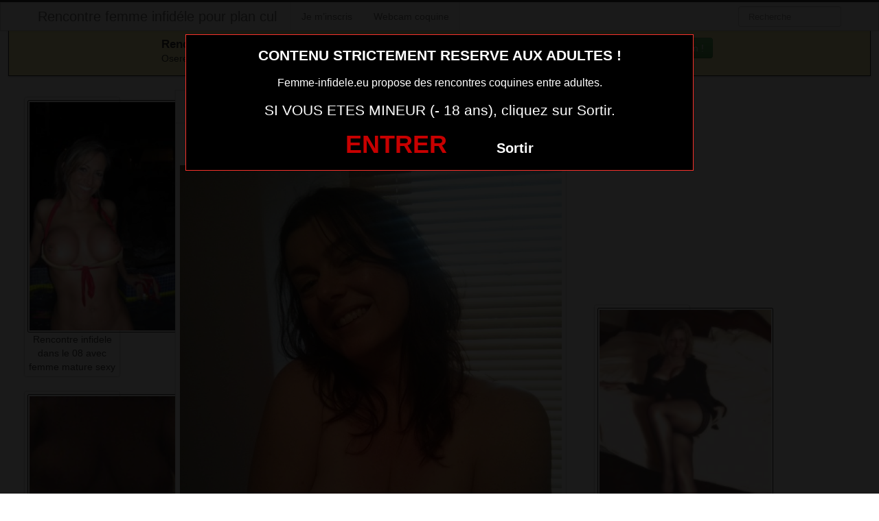

--- FILE ---
content_type: text/html; charset=UTF-8
request_url: https://www.femme-infidele.eu/femme-mariee-du-68-offre-plan-cul-anniversaire.html/
body_size: 9214
content:
<!DOCTYPE html>
<html lang="fr-FR">
<head>
	
	<meta charset="UTF-8">
	<meta name="viewport" content="width=device-width, initial-scale=1.0, minimal-ui">
	
	<title>
		Femme mariée du 68 offre plan cul anniversaire | Rencontre femme infidéle pour plan cul	</title>

	<link rel="profile" href="http://gmpg.org/xfn/11" >
	<link rel="shortcut icon" href="https://www.femme-infidele.eu/wp-content/themes/3002501/favicon.ico">
	<link rel="pingback" href="https://www.femme-infidele.eu/xmlrpc.php">
	
	<link href="https://cdnjs.cloudflare.com/ajax/libs/font-awesome/4.7.0/css/font-awesome.min.css" rel="stylesheet">
	<link href="https://cdnjs.cloudflare.com/ajax/libs/formvalidation/0.6.2-dev/css/formValidation.min.css" rel="stylesheet">
	<link href="https://www.femme-infidele.eu/wp-content/themes/3002501/css/bootstrap.css" rel="stylesheet">
	<link href="https://www.femme-infidele.eu/wp-content/themes/3002501/style.css" rel="stylesheet">
	    
	<!--[if lt IE 9]>
		<script src="http://css3-mediaqueries-js.googlecode.com/svn/trunk/css3-mediaqueries.js"></script>
		<script src="http://html5shim.googlecode.com/svn/trunk/html5.js"></script>
	<![endif]-->

	<meta name='robots' content='max-image-preview:large' />
	<style>img:is([sizes="auto" i], [sizes^="auto," i]) { contain-intrinsic-size: 3000px 1500px }</style>
	<link rel="alternate" type="application/rss+xml" title="Rencontre femme infidéle pour plan cul &raquo; Flux" href="https://www.femme-infidele.eu/feed/" />
<link rel="alternate" type="application/rss+xml" title="Rencontre femme infidéle pour plan cul &raquo; Flux des commentaires" href="https://www.femme-infidele.eu/comments/feed/" />
<link rel="alternate" type="application/rss+xml" title="Rencontre femme infidéle pour plan cul &raquo; Femme mariée du 68 offre plan cul anniversaire Flux des commentaires" href="https://www.femme-infidele.eu/femme-mariee-du-68-offre-plan-cul-anniversaire.html/feed/" />
<script type="text/javascript">
/* <![CDATA[ */
window._wpemojiSettings = {"baseUrl":"https:\/\/s.w.org\/images\/core\/emoji\/15.0.3\/72x72\/","ext":".png","svgUrl":"https:\/\/s.w.org\/images\/core\/emoji\/15.0.3\/svg\/","svgExt":".svg","source":{"concatemoji":"https:\/\/www.femme-infidele.eu\/wp-includes\/js\/wp-emoji-release.min.js?ver=6.7.4"}};
/*! This file is auto-generated */
!function(i,n){var o,s,e;function c(e){try{var t={supportTests:e,timestamp:(new Date).valueOf()};sessionStorage.setItem(o,JSON.stringify(t))}catch(e){}}function p(e,t,n){e.clearRect(0,0,e.canvas.width,e.canvas.height),e.fillText(t,0,0);var t=new Uint32Array(e.getImageData(0,0,e.canvas.width,e.canvas.height).data),r=(e.clearRect(0,0,e.canvas.width,e.canvas.height),e.fillText(n,0,0),new Uint32Array(e.getImageData(0,0,e.canvas.width,e.canvas.height).data));return t.every(function(e,t){return e===r[t]})}function u(e,t,n){switch(t){case"flag":return n(e,"\ud83c\udff3\ufe0f\u200d\u26a7\ufe0f","\ud83c\udff3\ufe0f\u200b\u26a7\ufe0f")?!1:!n(e,"\ud83c\uddfa\ud83c\uddf3","\ud83c\uddfa\u200b\ud83c\uddf3")&&!n(e,"\ud83c\udff4\udb40\udc67\udb40\udc62\udb40\udc65\udb40\udc6e\udb40\udc67\udb40\udc7f","\ud83c\udff4\u200b\udb40\udc67\u200b\udb40\udc62\u200b\udb40\udc65\u200b\udb40\udc6e\u200b\udb40\udc67\u200b\udb40\udc7f");case"emoji":return!n(e,"\ud83d\udc26\u200d\u2b1b","\ud83d\udc26\u200b\u2b1b")}return!1}function f(e,t,n){var r="undefined"!=typeof WorkerGlobalScope&&self instanceof WorkerGlobalScope?new OffscreenCanvas(300,150):i.createElement("canvas"),a=r.getContext("2d",{willReadFrequently:!0}),o=(a.textBaseline="top",a.font="600 32px Arial",{});return e.forEach(function(e){o[e]=t(a,e,n)}),o}function t(e){var t=i.createElement("script");t.src=e,t.defer=!0,i.head.appendChild(t)}"undefined"!=typeof Promise&&(o="wpEmojiSettingsSupports",s=["flag","emoji"],n.supports={everything:!0,everythingExceptFlag:!0},e=new Promise(function(e){i.addEventListener("DOMContentLoaded",e,{once:!0})}),new Promise(function(t){var n=function(){try{var e=JSON.parse(sessionStorage.getItem(o));if("object"==typeof e&&"number"==typeof e.timestamp&&(new Date).valueOf()<e.timestamp+604800&&"object"==typeof e.supportTests)return e.supportTests}catch(e){}return null}();if(!n){if("undefined"!=typeof Worker&&"undefined"!=typeof OffscreenCanvas&&"undefined"!=typeof URL&&URL.createObjectURL&&"undefined"!=typeof Blob)try{var e="postMessage("+f.toString()+"("+[JSON.stringify(s),u.toString(),p.toString()].join(",")+"));",r=new Blob([e],{type:"text/javascript"}),a=new Worker(URL.createObjectURL(r),{name:"wpTestEmojiSupports"});return void(a.onmessage=function(e){c(n=e.data),a.terminate(),t(n)})}catch(e){}c(n=f(s,u,p))}t(n)}).then(function(e){for(var t in e)n.supports[t]=e[t],n.supports.everything=n.supports.everything&&n.supports[t],"flag"!==t&&(n.supports.everythingExceptFlag=n.supports.everythingExceptFlag&&n.supports[t]);n.supports.everythingExceptFlag=n.supports.everythingExceptFlag&&!n.supports.flag,n.DOMReady=!1,n.readyCallback=function(){n.DOMReady=!0}}).then(function(){return e}).then(function(){var e;n.supports.everything||(n.readyCallback(),(e=n.source||{}).concatemoji?t(e.concatemoji):e.wpemoji&&e.twemoji&&(t(e.twemoji),t(e.wpemoji)))}))}((window,document),window._wpemojiSettings);
/* ]]> */
</script>
<style id='wp-emoji-styles-inline-css' type='text/css'>

	img.wp-smiley, img.emoji {
		display: inline !important;
		border: none !important;
		box-shadow: none !important;
		height: 1em !important;
		width: 1em !important;
		margin: 0 0.07em !important;
		vertical-align: -0.1em !important;
		background: none !important;
		padding: 0 !important;
	}
</style>
<link rel='stylesheet' id='wp-block-library-css' href='https://www.femme-infidele.eu/wp-includes/css/dist/block-library/style.min.css?ver=6.7.4' type='text/css' media='all' />
<style id='classic-theme-styles-inline-css' type='text/css'>
/*! This file is auto-generated */
.wp-block-button__link{color:#fff;background-color:#32373c;border-radius:9999px;box-shadow:none;text-decoration:none;padding:calc(.667em + 2px) calc(1.333em + 2px);font-size:1.125em}.wp-block-file__button{background:#32373c;color:#fff;text-decoration:none}
</style>
<style id='global-styles-inline-css' type='text/css'>
:root{--wp--preset--aspect-ratio--square: 1;--wp--preset--aspect-ratio--4-3: 4/3;--wp--preset--aspect-ratio--3-4: 3/4;--wp--preset--aspect-ratio--3-2: 3/2;--wp--preset--aspect-ratio--2-3: 2/3;--wp--preset--aspect-ratio--16-9: 16/9;--wp--preset--aspect-ratio--9-16: 9/16;--wp--preset--color--black: #000000;--wp--preset--color--cyan-bluish-gray: #abb8c3;--wp--preset--color--white: #ffffff;--wp--preset--color--pale-pink: #f78da7;--wp--preset--color--vivid-red: #cf2e2e;--wp--preset--color--luminous-vivid-orange: #ff6900;--wp--preset--color--luminous-vivid-amber: #fcb900;--wp--preset--color--light-green-cyan: #7bdcb5;--wp--preset--color--vivid-green-cyan: #00d084;--wp--preset--color--pale-cyan-blue: #8ed1fc;--wp--preset--color--vivid-cyan-blue: #0693e3;--wp--preset--color--vivid-purple: #9b51e0;--wp--preset--gradient--vivid-cyan-blue-to-vivid-purple: linear-gradient(135deg,rgba(6,147,227,1) 0%,rgb(155,81,224) 100%);--wp--preset--gradient--light-green-cyan-to-vivid-green-cyan: linear-gradient(135deg,rgb(122,220,180) 0%,rgb(0,208,130) 100%);--wp--preset--gradient--luminous-vivid-amber-to-luminous-vivid-orange: linear-gradient(135deg,rgba(252,185,0,1) 0%,rgba(255,105,0,1) 100%);--wp--preset--gradient--luminous-vivid-orange-to-vivid-red: linear-gradient(135deg,rgba(255,105,0,1) 0%,rgb(207,46,46) 100%);--wp--preset--gradient--very-light-gray-to-cyan-bluish-gray: linear-gradient(135deg,rgb(238,238,238) 0%,rgb(169,184,195) 100%);--wp--preset--gradient--cool-to-warm-spectrum: linear-gradient(135deg,rgb(74,234,220) 0%,rgb(151,120,209) 20%,rgb(207,42,186) 40%,rgb(238,44,130) 60%,rgb(251,105,98) 80%,rgb(254,248,76) 100%);--wp--preset--gradient--blush-light-purple: linear-gradient(135deg,rgb(255,206,236) 0%,rgb(152,150,240) 100%);--wp--preset--gradient--blush-bordeaux: linear-gradient(135deg,rgb(254,205,165) 0%,rgb(254,45,45) 50%,rgb(107,0,62) 100%);--wp--preset--gradient--luminous-dusk: linear-gradient(135deg,rgb(255,203,112) 0%,rgb(199,81,192) 50%,rgb(65,88,208) 100%);--wp--preset--gradient--pale-ocean: linear-gradient(135deg,rgb(255,245,203) 0%,rgb(182,227,212) 50%,rgb(51,167,181) 100%);--wp--preset--gradient--electric-grass: linear-gradient(135deg,rgb(202,248,128) 0%,rgb(113,206,126) 100%);--wp--preset--gradient--midnight: linear-gradient(135deg,rgb(2,3,129) 0%,rgb(40,116,252) 100%);--wp--preset--font-size--small: 13px;--wp--preset--font-size--medium: 20px;--wp--preset--font-size--large: 36px;--wp--preset--font-size--x-large: 42px;--wp--preset--spacing--20: 0.44rem;--wp--preset--spacing--30: 0.67rem;--wp--preset--spacing--40: 1rem;--wp--preset--spacing--50: 1.5rem;--wp--preset--spacing--60: 2.25rem;--wp--preset--spacing--70: 3.38rem;--wp--preset--spacing--80: 5.06rem;--wp--preset--shadow--natural: 6px 6px 9px rgba(0, 0, 0, 0.2);--wp--preset--shadow--deep: 12px 12px 50px rgba(0, 0, 0, 0.4);--wp--preset--shadow--sharp: 6px 6px 0px rgba(0, 0, 0, 0.2);--wp--preset--shadow--outlined: 6px 6px 0px -3px rgba(255, 255, 255, 1), 6px 6px rgba(0, 0, 0, 1);--wp--preset--shadow--crisp: 6px 6px 0px rgba(0, 0, 0, 1);}:where(.is-layout-flex){gap: 0.5em;}:where(.is-layout-grid){gap: 0.5em;}body .is-layout-flex{display: flex;}.is-layout-flex{flex-wrap: wrap;align-items: center;}.is-layout-flex > :is(*, div){margin: 0;}body .is-layout-grid{display: grid;}.is-layout-grid > :is(*, div){margin: 0;}:where(.wp-block-columns.is-layout-flex){gap: 2em;}:where(.wp-block-columns.is-layout-grid){gap: 2em;}:where(.wp-block-post-template.is-layout-flex){gap: 1.25em;}:where(.wp-block-post-template.is-layout-grid){gap: 1.25em;}.has-black-color{color: var(--wp--preset--color--black) !important;}.has-cyan-bluish-gray-color{color: var(--wp--preset--color--cyan-bluish-gray) !important;}.has-white-color{color: var(--wp--preset--color--white) !important;}.has-pale-pink-color{color: var(--wp--preset--color--pale-pink) !important;}.has-vivid-red-color{color: var(--wp--preset--color--vivid-red) !important;}.has-luminous-vivid-orange-color{color: var(--wp--preset--color--luminous-vivid-orange) !important;}.has-luminous-vivid-amber-color{color: var(--wp--preset--color--luminous-vivid-amber) !important;}.has-light-green-cyan-color{color: var(--wp--preset--color--light-green-cyan) !important;}.has-vivid-green-cyan-color{color: var(--wp--preset--color--vivid-green-cyan) !important;}.has-pale-cyan-blue-color{color: var(--wp--preset--color--pale-cyan-blue) !important;}.has-vivid-cyan-blue-color{color: var(--wp--preset--color--vivid-cyan-blue) !important;}.has-vivid-purple-color{color: var(--wp--preset--color--vivid-purple) !important;}.has-black-background-color{background-color: var(--wp--preset--color--black) !important;}.has-cyan-bluish-gray-background-color{background-color: var(--wp--preset--color--cyan-bluish-gray) !important;}.has-white-background-color{background-color: var(--wp--preset--color--white) !important;}.has-pale-pink-background-color{background-color: var(--wp--preset--color--pale-pink) !important;}.has-vivid-red-background-color{background-color: var(--wp--preset--color--vivid-red) !important;}.has-luminous-vivid-orange-background-color{background-color: var(--wp--preset--color--luminous-vivid-orange) !important;}.has-luminous-vivid-amber-background-color{background-color: var(--wp--preset--color--luminous-vivid-amber) !important;}.has-light-green-cyan-background-color{background-color: var(--wp--preset--color--light-green-cyan) !important;}.has-vivid-green-cyan-background-color{background-color: var(--wp--preset--color--vivid-green-cyan) !important;}.has-pale-cyan-blue-background-color{background-color: var(--wp--preset--color--pale-cyan-blue) !important;}.has-vivid-cyan-blue-background-color{background-color: var(--wp--preset--color--vivid-cyan-blue) !important;}.has-vivid-purple-background-color{background-color: var(--wp--preset--color--vivid-purple) !important;}.has-black-border-color{border-color: var(--wp--preset--color--black) !important;}.has-cyan-bluish-gray-border-color{border-color: var(--wp--preset--color--cyan-bluish-gray) !important;}.has-white-border-color{border-color: var(--wp--preset--color--white) !important;}.has-pale-pink-border-color{border-color: var(--wp--preset--color--pale-pink) !important;}.has-vivid-red-border-color{border-color: var(--wp--preset--color--vivid-red) !important;}.has-luminous-vivid-orange-border-color{border-color: var(--wp--preset--color--luminous-vivid-orange) !important;}.has-luminous-vivid-amber-border-color{border-color: var(--wp--preset--color--luminous-vivid-amber) !important;}.has-light-green-cyan-border-color{border-color: var(--wp--preset--color--light-green-cyan) !important;}.has-vivid-green-cyan-border-color{border-color: var(--wp--preset--color--vivid-green-cyan) !important;}.has-pale-cyan-blue-border-color{border-color: var(--wp--preset--color--pale-cyan-blue) !important;}.has-vivid-cyan-blue-border-color{border-color: var(--wp--preset--color--vivid-cyan-blue) !important;}.has-vivid-purple-border-color{border-color: var(--wp--preset--color--vivid-purple) !important;}.has-vivid-cyan-blue-to-vivid-purple-gradient-background{background: var(--wp--preset--gradient--vivid-cyan-blue-to-vivid-purple) !important;}.has-light-green-cyan-to-vivid-green-cyan-gradient-background{background: var(--wp--preset--gradient--light-green-cyan-to-vivid-green-cyan) !important;}.has-luminous-vivid-amber-to-luminous-vivid-orange-gradient-background{background: var(--wp--preset--gradient--luminous-vivid-amber-to-luminous-vivid-orange) !important;}.has-luminous-vivid-orange-to-vivid-red-gradient-background{background: var(--wp--preset--gradient--luminous-vivid-orange-to-vivid-red) !important;}.has-very-light-gray-to-cyan-bluish-gray-gradient-background{background: var(--wp--preset--gradient--very-light-gray-to-cyan-bluish-gray) !important;}.has-cool-to-warm-spectrum-gradient-background{background: var(--wp--preset--gradient--cool-to-warm-spectrum) !important;}.has-blush-light-purple-gradient-background{background: var(--wp--preset--gradient--blush-light-purple) !important;}.has-blush-bordeaux-gradient-background{background: var(--wp--preset--gradient--blush-bordeaux) !important;}.has-luminous-dusk-gradient-background{background: var(--wp--preset--gradient--luminous-dusk) !important;}.has-pale-ocean-gradient-background{background: var(--wp--preset--gradient--pale-ocean) !important;}.has-electric-grass-gradient-background{background: var(--wp--preset--gradient--electric-grass) !important;}.has-midnight-gradient-background{background: var(--wp--preset--gradient--midnight) !important;}.has-small-font-size{font-size: var(--wp--preset--font-size--small) !important;}.has-medium-font-size{font-size: var(--wp--preset--font-size--medium) !important;}.has-large-font-size{font-size: var(--wp--preset--font-size--large) !important;}.has-x-large-font-size{font-size: var(--wp--preset--font-size--x-large) !important;}
:where(.wp-block-post-template.is-layout-flex){gap: 1.25em;}:where(.wp-block-post-template.is-layout-grid){gap: 1.25em;}
:where(.wp-block-columns.is-layout-flex){gap: 2em;}:where(.wp-block-columns.is-layout-grid){gap: 2em;}
:root :where(.wp-block-pullquote){font-size: 1.5em;line-height: 1.6;}
</style>
<script type="text/javascript" src="https://www.femme-infidele.eu/wp-includes/js/jquery/jquery.min.js?ver=3.7.1" id="jquery-core-js"></script>
<script type="text/javascript" src="https://www.femme-infidele.eu/wp-includes/js/jquery/jquery-migrate.min.js?ver=3.4.1" id="jquery-migrate-js"></script>
<link rel="https://api.w.org/" href="https://www.femme-infidele.eu/wp-json/" /><link rel="alternate" title="JSON" type="application/json" href="https://www.femme-infidele.eu/wp-json/wp/v2/posts/2423" /><link rel="EditURI" type="application/rsd+xml" title="RSD" href="https://www.femme-infidele.eu/xmlrpc.php?rsd" />
<meta name="generator" content="WordPress 6.7.4" />
<link rel="canonical" href="https://www.femme-infidele.eu/femme-mariee-du-68-offre-plan-cul-anniversaire.html/" />
<link rel='shortlink' href='https://www.femme-infidele.eu/?p=2423' />
<link rel="alternate" title="oEmbed (JSON)" type="application/json+oembed" href="https://www.femme-infidele.eu/wp-json/oembed/1.0/embed?url=https%3A%2F%2Fwww.femme-infidele.eu%2Ffemme-mariee-du-68-offre-plan-cul-anniversaire.html%2F" />
<link rel="alternate" title="oEmbed (XML)" type="text/xml+oembed" href="https://www.femme-infidele.eu/wp-json/oembed/1.0/embed?url=https%3A%2F%2Fwww.femme-infidele.eu%2Ffemme-mariee-du-68-offre-plan-cul-anniversaire.html%2F&#038;format=xml" />
<!-- Analytics by WP Statistics - https://wp-statistics.com -->
<style type="text/css">.recentcomments a{display:inline !important;padding:0 !important;margin:0 !important;}</style>
</head>
<body class="post-template-default single single-post postid-2423 single-format-standard">
	
<script src="https://www.femme-infidele.eu/wp-content/themes/3002501/disclaimer.js"></script>	
<noscript>
	<style>
	#masonry {
		visibility: visible !important;	
	}
	</style>
</noscript>

<div id="topmenu" class="navbar navbar-fixed-top">
	<div class="navbar-inner">
		<div class="container">
			<a class="btn btn-navbar" data-toggle="collapse" data-target=".nav-collapse">
				<i class="icon-bar"></i>
				<i class="icon-bar"></i>
				<i class="icon-bar"></i>
			</a>
						<a class="brand" href="https://www.femme-infidele.eu/">
									Rencontre femme infidéle pour plan cul							</a>

			<nav id="nav-main" class="nav-collapse" role="navigation">
				<ul id="menu-menu-1" class="nav"><li class="menu-je-minscris"><a href="https://www.femme-infidele.eu/inscription/">Je m’inscris</a></li>
<li class="menu-webcam-coquine"><a href="https://www.femme-infidele.eu/webcam-coquine/">Webcam coquine</a></li>
</ul>					
				<form class="navbar-search pull-right" method="get" id="searchform" action="https://www.femme-infidele.eu/">
					<input type="text" class="search-query" placeholder="Recherche" name="s" id="s" value="">
				</form>

			</nav>
		</div>
	</div>
</div>

<div class="msg_box">
	<div class="row-fluid">
		<div align="left" class="span5 offset2">
			&nbsp; <big><strong>Rencontres webcam</strong></big><br>
			&nbsp; Oserez-vous vous les rejoindre <span class="hidden-phone">pour un tchat webcam chaud </span> ?
			<span class="visible-phone"><br></span>
		</div>
		<div align="center" class="span3">
			<button class="btn btn-success" onclick=" window.open('https://www.femme-infidele.eu/webcam-coquine/','_blank')"><i class="fa fa-video-camera"></i> Rejoins les coquines en webcam !</button>
		</div>
	</div>
</div>


<br>

<div class="container">
	<div class="row">
		<div class="span2 hidden-phone">
			
										<div class="thumbnails">
																	<div class="thumbnail related">
							<a href="https://www.femme-infidele.eu/rencontre-infidele-dans-le-08-avec-femme-mature-sexy.html/" rel="bookmark" title="Rencontre infidele dans le 08 avec femme mature sexy">
								
																
								<img src="https://www.femme-infidele.eu/wp-content/uploads/2016/05/Rencontre-infidele-dans-le-08-avec-femme-mature-sexy-225x300.jpg" alt="Rencontre infidele dans le 08 avec femme mature sexy">
								Rencontre infidele dans le 08 avec femme mature sexy							</a>
						</div>
																	<div class="thumbnail related">
							<a href="https://www.femme-infidele.eu/femme-nue-plan-cul-rapide-dans-le-32.html/" rel="bookmark" title="femme nue plan cul rapide dans le 32">
								
																
								<img src="https://www.femme-infidele.eu/wp-content/uploads/2018/08/femme-nue-plan-cul-rapide-dans-le-32-225x300.jpg" alt="femme nue plan cul rapide dans le 32">
								femme nue plan cul rapide dans le 32							</a>
						</div>
																	<div class="thumbnail related">
							<a href="https://www.femme-infidele.eu/rencontre-extraconjugale-dans-le-34-avec-cougar-sexy-mariee.html/" rel="bookmark" title="Rencontre extraconjugale dans le 34 avec cougar sexy mariée">
								
																
								<img src="https://www.femme-infidele.eu/wp-content/uploads/2016/05/Rencontre-extraconjugale-dans-le-34-avec-cougar-sexy-mariée-228x300.jpg" alt="Rencontre extraconjugale dans le 34 avec cougar sexy mariée">
								Rencontre extraconjugale dans le 34 avec cougar sexy mariée							</a>
						</div>
																	<div class="thumbnail related">
							<a href="https://www.femme-infidele.eu/rencontre-infidele-dans-le-07-avec-femme-mature-sexy.html/" rel="bookmark" title="Rencontre infidele dans le 07 avec femme mature sexy">
								
																
								<img src="https://www.femme-infidele.eu/wp-content/uploads/2016/05/Rencontre-infidele-dans-le-07-avec-femme-mature-sexy-300x190.jpg" alt="Rencontre infidele dans le 07 avec femme mature sexy">
								Rencontre infidele dans le 07 avec femme mature sexy							</a>
						</div>
																	<div class="thumbnail related">
							<a href="https://www.femme-infidele.eu/maman-infidele-du-72-cherche-amant-ttbm-discret.html/" rel="bookmark" title="Maman infidele du 72 cherche amant TTBM discret">
								
																
								<img src="https://www.femme-infidele.eu/wp-content/uploads/2016/05/Maman-infidele-du-72-cherche-amant-TTBM-discret-200x300.jpg" alt="Maman infidele du 72 cherche amant TTBM discret">
								Maman infidele du 72 cherche amant TTBM discret							</a>
						</div>
									</div>
									
		</div>
		<div class="span6">
			
							
				<div id="post-2423" class="post-wrapper post-2423 post type-post status-publish format-standard has-post-thumbnail hentry category-rencontre-extra-conjugale">
					<div class="h1-wrapper">
						<h1>  femme mariée du 68 offre plan cul anniversaire</h1>
					</div>
						
					<div class="post-meta-top">
						<b>Cliquez sur la photo,   femme mariée du 68 offre plan cul anniversaire, pour faire une rencontre discrète !</b>
					</div>
						
					<div class="post-content">
							
						<button onclick="window.open('https://xcamz.xyz/tools/codisuite/gen_boost.php?sid=9&cid=9','_blank')" class="btnlnk"><!--<a href="#" data-toggle="modal" data-target="#myModal" class="btnlnk">-->
							<img src="https://www.femme-infidele.eu/wp-content/uploads/2016/05/Femme-mariée-du-68-offre-plan-cul-anniversaire.jpg" alt="Femme mariée du 68 offre plan cul anniversaire">
						</button>
						
													
						Préférence de la coquine : 
						double pénétration et footjob						<br>
							
						Endroit de préférence pour le sexe : 
						enculer sur le plan de travail						<br>
							
						Avant de passer au chose sérieuse, j’adore prendre un verre pour rompre la glace. Cela peut se faire par webcam aussi, le tout c’est qu’on apprenne à se connaitre avant d’entamer les câlins.							
						<div class="clearfix"></div>
						
						<br><br>
					
						<div align="center">
<style>
/* Styles pour la modale */
/* Forcer le centrage et la taille correcte de la modale */
.modal.fade.in {
    top: 0 !important;
    margin-left: 0 !important;
}
.modal {
  display: none;
  position: fixed;
  top: 0;
  left: 0;
  z-index: 1050;
  width: 100%;
  height: 100%;
  overflow: hidden;
  outline: 0;
  background: rgba(0, 0, 0, 0.5);
}

/* Forcer l'apparition */
.modal.show {
  display: block;
  opacity: 1;
}

/* Conteneur de la boîte de dialogue */
.modal-dialog {
  position: relative;
  width: auto;
  margin: 10% auto;
  max-width: 500px;
  pointer-events: none;
}

.modal-content {
  position: relative;
  display: flex;
  flex-direction: column;
  width: 100%;
  pointer-events: auto;
  background-color: #fff;
  background-clip: padding-box;
  border: 1px solid rgba(0, 0, 0, .2);
  border-radius: 0.3rem;
  outline: 0;
  padding: 5px;
}
.modal-header {
    padding: 5px !important;
}
.modal-body {
    padding: 10px !important;
}
/* Overlay (le fond sombre) */
.modal-backdrop {
  position: fixed;
  top: 0;
  left: 0;
  z-index: 1040;
  width: 100vw;
  height: 100vh;
  background-color: #000;
}

.modal-backdrop.show {
  display:none; /*opacity: 0.5;*/
}
</style>

<button onclick="window.open('https://xcamz.xyz/tools/codisuite/gen_boost.php?sid=9&cid=9','_blank')" class="btn btn-success btn-large btn-block registerLink">Contacte-la sans attendre ! <i class="fa fa-chevron-right" aria-hidden="true"></i><i class="fa fa-chevron-right" aria-hidden="true"></i></button>


						</div>
							
						<br><br>
								
						<div class="post-meta-category-tag">
							Recherche: <a href="https://www.femme-infidele.eu/category/rencontre-extra-conjugale/" rel="category tag">Rencontre extra conjugale</a> 
							 
							<a href="https://www.femme-infidele.eu/">  femme mariée du 68 offre plan cul anniversaire</a>
							

								
						</div>
					</div>
				</div>
			<style>.messaggl {background: #0fbe7c;padding: 10px;border-radius: 5px;color: #fff;font-size: 18px;font-weight: 800;}
.messagglo {background: #dd3333;padding: 10px;border-radius: 5px;color: #fff;cursor: pointer;border: 1px solid #fff;text-decoration: none;font-size: 18px;font-weight: 800;}
.messagglo a {color:#fff;}</style>

<div class="messagglo">Pour lui laisser un message privé, vous devez être connecté.</div>

            <div id="comments" class="comments">
                
<div id="comments">
			
		<div id="respond" class="comment-respond">
		<h3 id="reply-title" class="comment-reply-title">Laisser un message <small><a rel="nofollow" id="cancel-comment-reply-link" href="/femme-mariee-du-68-offre-plan-cul-anniversaire.html/#respond" style="display:none;">Annuler la réponse</a></small></h3><form action="https://www.femme-infidele.eu/wp-comments-post.php" method="post" id="commentform" class="comment-form"><label style="clear:both">Comment</label> <textarea id="comment" name="comment" rows="10" aria-required="true"></textarea><div class="commentform-input pull-left"><label>Name (Required)</label> <input class="commentform-field" id="author" name="author" type="text" value="" aria-required='true' /></div>
<div class="commentform-input pull-left"><label>Email (Required)</label> <input class="commentform-field" id="email" name="email" type="text" value="" aria-required='true' /></div>
<div class="commentform-input pull-left"><label>Website</label> <input class="commentform-field" id="url" name="url" type="text" value="" aria-required='true' /></div>
<p class="comment-form-cookies-consent"><input id="wp-comment-cookies-consent" name="wp-comment-cookies-consent" type="checkbox" value="yes" /> <label for="wp-comment-cookies-consent">Enregistrer mon nom, mon e-mail et mon site dans le navigateur pour mon prochain commentaire.</label></p>
<p class="form-submit"><input name="submit" type="submit" id="submit" class="submit" value="Soumettre Commentaire" /> <input type='hidden' name='comment_post_ID' value='2423' id='comment_post_ID' />
<input type='hidden' name='comment_parent' id='comment_parent' value='0' />
</p></form>	</div><!-- #respond -->
		
</div>            </div>
			
		</div>
		<div class="span4">
			
			
			
			<br><br>
			
			<div id="sidebar-left" class="sidebar">

	<div align="center">

<iframe src="https://xcamz.xyz/tools/codisuite/gen_regie.php?idesp=78&idsite=26" frameborder="no" marginheight="0" marginwidth="0" scrolling="no" height="250" width="300" allowtransparency="true"></iframe>
<div class="span2">
			
										<div class="thumbnails">
																	<div class="thumbnail related">
							<a href="https://www.femme-infidele.eu/plan-cul-discret-avec-femme-mariee-du-73.html/" rel="bookmark" title="Plan cul discret avec femme mariée du 73">
								
																
								<img src="https://www.femme-infidele.eu/wp-content/uploads/2016/05/Plan-cul-discret-avec-femme-mariée-du-73-203x300.jpg" alt="Plan cul discret avec femme mariée du 73">
							</a>
						</div>
																	<div class="thumbnail related">
							<a href="https://www.femme-infidele.eu/rencontre-sympa-avec-femme-mariee-du-38.html/" rel="bookmark" title="Rencontre sympa avec femme mariée du 38">
								
																
								<img src="https://www.femme-infidele.eu/wp-content/uploads/2016/05/Rencontre-sympa-avec-femme-mariée-du-38-201x300.jpg" alt="Rencontre sympa avec femme mariée du 38">
							</a>
						</div>
																	<div class="thumbnail related">
							<a href="https://www.femme-infidele.eu/rencontre-sympa-avec-femme-mariee-du-53.html/" rel="bookmark" title="Rencontre sympa avec femme mariée du 53">
								
																
								<img src="https://www.femme-infidele.eu/wp-content/uploads/2016/05/Rencontre-sympa-avec-femme-mariée-du-53-300x225.jpg" alt="Rencontre sympa avec femme mariée du 53">
							</a>
						</div>
																	<div class="thumbnail related">
							<a href="https://www.femme-infidele.eu/image-femme-mature-nue-du-25.html/" rel="bookmark" title="image femme mature nue du 25">
								
																
								<img src="https://www.femme-infidele.eu/wp-content/uploads/2018/08/image-femme-mature-nue-du-25-200x300.jpg" alt="image femme mature nue du 25">
							</a>
						</div>
																	<div class="thumbnail related">
							<a href="https://www.femme-infidele.eu/rencontre-sympa-avec-femme-mariee-du-80.html/" rel="bookmark" title="Rencontre sympa avec femme mariée du 80">
								
																
								<img src="https://www.femme-infidele.eu/wp-content/uploads/2016/05/Rencontre-sympa-avec-femme-mariée-du-80-200x300.jpg" alt="Rencontre sympa avec femme mariée du 80">
							</a>
						</div>
									</div>
									
		</div>
	</div>

</div>			
		</div>
	</div>
	<div id="scrolltotop"><a href="#"><i class="icon-chevron-up"></i><br />Top</a></div>
</div>

<div class="modal-overlay"></div>

	<script>
		jQuery(document).ready(function($) {
			var $scrolltotop = $("#scrolltotop");
			$scrolltotop.css('display', 'none');

			$(function () {
				$(window).scroll(function () {
					if ($(this).scrollTop() > 100) {
						$scrolltotop.slideDown('fast');
					} else {
						$scrolltotop.slideUp('fast');
					}
				});
		
				$scrolltotop.click(function () {
					$('body,html').animate({
						scrollTop: 0
					}, 'fast');
					return false;
				});
			});
		});
	</script>
	<script type="text/javascript" src="https://www.femme-infidele.eu/wp-content/themes/3002501/js/bootstrap.min.js" id="ipin_bootstrap-js"></script>
<script type="text/javascript" src="https://www.femme-infidele.eu/wp-includes/js/comment-reply.min.js?ver=6.7.4" id="comment-reply-js" async="async" data-wp-strategy="async"></script>
<style>
.cam-grid {
        display: grid; background:#000000;
        grid-template-columns: repeat(auto-fit, minmax(150px, 1fr));
        gap: 0;
    }
    .cam-item {
        position: relative; text-align: center;
        border: none; background: none;
        padding: 0; width: 100%;
        cursor: pointer;
    }
    .cam-item img {
        width: 100%; height: auto;
        min-width: 150px; display: block;
    }
    .overlay {
        position: absolute; bottom: 0;
        width: 100%; background-color: rgba(0, 0, 0, 0.6);
        color: white; padding: 5px 0;
        font-size: 14px; z-index: 1;
        text-align: center;
    }
    .open-btn {
        display: block; border: none;
        background: none; padding: 0;
        margin: 0; width: 100%;
        cursor: pointer;
    }
    .special-thumbnail {
        background-color: black; position: relative;
        display: flex; justify-content: center;
        align-items: center; height: 100%;
        min-height: 150px;
    }
    .special-text {
        color: white; font-size: 18px;
        font-weight: bold;
    }
  </style>
<div id="footer" class="container">
	<h1>Membres connectés actuellement en webcam (mis à jour 1 fois par heure)</h1>
        <div class="col-md-8 col-xs-12">
<div class='cam-grid'><button class='open-btn' onclick="window.open('https://secure.dnxlive.com/chat/sandy1111/?comfrom=687476&cf0=pc3&cfsa1=O180&cf2=mozfemmeinfidele&cfsa2=&brand=n&cf1=X12477', '_blank')">
            <div class='cam-item'>
                <img src='https://www.femme-infidele.eu/pictures/sandy1111.jpg' alt='sandy1111'/>
                <div class='overlay'>sandy1111</div>
            </div>
          </button><button class='open-btn' onclick="window.open('https://secure.dnxlive.com/chat/gwenaelle62/?comfrom=687476&cf0=pc3&cfsa1=O180&cf2=mozfemmeinfidele&cfsa2=&brand=n&cf1=X12477', '_blank')">
            <div class='cam-item'>
                <img src='https://www.femme-infidele.eu/pictures/gwenaelle62.jpg' alt='gwenaelle62'/>
                <div class='overlay'>gwenaelle62</div>
            </div>
          </button><button class='open-btn' onclick="window.open('https://secure.dnxlive.com/chat/shanachaude/?comfrom=687476&cf0=pc3&cfsa1=O180&cf2=mozfemmeinfidele&cfsa2=&brand=n&cf1=X12477', '_blank')">
            <div class='cam-item'>
                <img src='https://www.femme-infidele.eu/pictures/shanachaude.jpg' alt='shanachaude'/>
                <div class='overlay'>shanachaude</div>
            </div>
          </button><button class='open-btn' onclick="window.open('https://secure.dnxlive.com/chat/Bigboobs/?comfrom=687476&cf0=pc3&cfsa1=O180&cf2=mozfemmeinfidele&cfsa2=&brand=n&cf1=X12477', '_blank')">
            <div class='cam-item'>
                <img src='https://www.femme-infidele.eu/pictures/Bigboobs.jpg' alt='Bigboobs'/>
                <div class='overlay'>Bigboobs</div>
            </div>
          </button><button class='open-btn' onclick="window.open('https://secure.dnxlive.com/chat/Mystiiccc/?comfrom=687476&cf0=pc3&cfsa1=O180&cf2=mozfemmeinfidele&cfsa2=&brand=n&cf1=X12477', '_blank')">
            <div class='cam-item'>
                <img src='https://www.femme-infidele.eu/pictures/Mystiiccc.jpg' alt='Mystiiccc'/>
                <div class='overlay'>Mystiiccc</div>
            </div>
          </button><button class='open-btn' onclick="window.open('https://secure.dnxlive.com/chat/KRISTYHOT59/?comfrom=687476&cf0=pc3&cfsa1=O180&cf2=mozfemmeinfidele&cfsa2=&brand=n&cf1=X12477', '_blank')">
            <div class='cam-item'>
                <img src='https://www.femme-infidele.eu/pictures/KRISTYHOT59.jpg' alt='KRISTYHOT59'/>
                <div class='overlay'>KRISTYHOT59</div>
            </div>
          </button><button class='open-btn' onclick="window.open('https://secure.dnxlive.com/chat/Marylou6955/?comfrom=687476&cf0=pc3&cfsa1=O180&cf2=mozfemmeinfidele&cfsa2=&brand=n&cf1=X12477', '_blank')">
            <div class='cam-item'>
                <img src='https://www.femme-infidele.eu/pictures/Marylou6955.jpg' alt='Marylou6955'/>
                <div class='overlay'>Marylou6955</div>
            </div>
          </button><button class='open-btn' onclick="window.open('https://secure.dnxlive.com/chat/sexyfine/?comfrom=687476&cf0=pc3&cfsa1=O180&cf2=mozfemmeinfidele&cfsa2=&brand=n&cf1=X12477', '_blank')">
            <div class='cam-item'>
                <img src='https://www.femme-infidele.eu/pictures/sexyfine.jpg' alt='sexyfine'/>
                <div class='overlay'>sexyfine</div>
            </div>
          </button><button class='open-btn' onclick="window.open('https://secure.dnxlive.com/chat/CLARAMINETTE/?comfrom=687476&cf0=pc3&cfsa1=O180&cf2=mozfemmeinfidele&cfsa2=&brand=n&cf1=X12477', '_blank')">
            <div class='cam-item'>
                <img src='https://www.femme-infidele.eu/pictures/CLARAMINETTE.jpg' alt='CLARAMINETTE'/>
                <div class='overlay'>CLARAMINETTE</div>
            </div>
          </button><button class='open-btn' onclick="window.open('https://secure.dnxlive.com/chat/Ebonya/?comfrom=687476&cf0=pc3&cfsa1=O180&cf2=mozfemmeinfidele&cfsa2=&brand=n&cf1=X12477', '_blank')">
            <div class='cam-item'>
                <img src='https://www.femme-infidele.eu/pictures/Ebonya.jpg' alt='Ebonya'/>
                <div class='overlay'>Ebonya</div>
            </div>
          </button><button class='open-btn' onclick="window.open('https://secure.dnxlive.com/chat/ErinMarshall/?comfrom=687476&cf0=pc3&cfsa1=O180&cf2=mozfemmeinfidele&cfsa2=&brand=n&cf1=X12477', '_blank')">
            <div class='cam-item'>
                <img src='https://www.femme-infidele.eu/pictures/ErinMarshall.jpg' alt='ErinMarshall'/>
                <div class='overlay'>ErinMarshall</div>
            </div>
          </button><button class='open-btn' onclick="window.open('https://secure.dnxlive.com/chat/M3tisse/?comfrom=687476&cf0=pc3&cfsa1=O180&cf2=mozfemmeinfidele&cfsa2=&brand=n&cf1=X12477', '_blank')">
            <div class='cam-item'>
                <img src='https://www.femme-infidele.eu/pictures/M3tisse.jpg' alt='M3tisse'/>
                <div class='overlay'>M3tisse</div>
            </div>
          </button><button class='open-btn' onclick="window.open('https://secure.dnxlive.com/chat/Moiettoi/?comfrom=687476&cf0=pc3&cfsa1=O180&cf2=mozfemmeinfidele&cfsa2=&brand=n&cf1=X12477', '_blank')">
            <div class='cam-item'>
                <img src='https://www.femme-infidele.eu/pictures/Moiettoi.jpg' alt='Moiettoi'/>
                <div class='overlay'>Moiettoi</div>
            </div>
          </button><button class='open-btn' onclick="window.open('https://secure.dnxlive.com/chat/camila1217/?comfrom=687476&cf0=pc3&cfsa1=O180&cf2=mozfemmeinfidele&cfsa2=&brand=n&cf1=X12477', '_blank')">
            <div class='cam-item'>
                <img src='https://www.femme-infidele.eu/pictures/camila1217.jpg' alt='camila1217'/>
                <div class='overlay'>camila1217</div>
            </div>
          </button><button class='open-btn' onclick="window.open('https://secure.dnxlive.com/chat/Mona5etoiles/?comfrom=687476&cf0=pc3&cfsa1=O180&cf2=mozfemmeinfidele&cfsa2=&brand=n&cf1=X12477', '_blank')">
            <div class='cam-item'>
                <img src='https://www.femme-infidele.eu/pictures/Mona5etoiles.jpg' alt='Mona5etoiles'/>
                <div class='overlay'>Mona5etoiles</div>
            </div>
          </button><button class='open-btn' onclick="window.open('https://secure.dnxlive.com/chat/Milalili/?comfrom=687476&cf0=pc3&cfsa1=O180&cf2=mozfemmeinfidele&cfsa2=&brand=n&cf1=X12477', '_blank')">
            <div class='cam-item'>
                <img src='https://www.femme-infidele.eu/pictures/Milalili.jpg' alt='Milalili'/>
                <div class='overlay'>Milalili</div>
            </div>
          </button><button class='open-btn' onclick="window.open('https://secure.dnxlive.com/chat/SirenBlondie/?comfrom=687476&cf0=pc3&cfsa1=O180&cf2=mozfemmeinfidele&cfsa2=&brand=n&cf1=X12477', '_blank')">
            <div class='cam-item'>
                <img src='https://www.femme-infidele.eu/pictures/SirenBlondie.jpg' alt='SirenBlondie'/>
                <div class='overlay'>SirenBlondie</div>
            </div>
          </button><button class='open-btn' onclick="window.open('https://secure.dnxlive.com/chat/Yanaxxkl/?comfrom=687476&cf0=pc3&cfsa1=O180&cf2=mozfemmeinfidele&cfsa2=&brand=n&cf1=X12477', '_blank')">
            <div class='cam-item'>
                <img src='https://www.femme-infidele.eu/pictures/Yanaxxkl.jpg' alt='Yanaxxkl'/>
                <div class='overlay'>Yanaxxkl</div>
            </div>
          </button><button class='open-btn' onclick="window.open('https://secure.dnxlive.com/chat/EvaStoneCam/?comfrom=687476&cf0=pc3&cfsa1=O180&cf2=mozfemmeinfidele&cfsa2=&brand=n&cf1=X12477', '_blank')">
            <div class='cam-item'>
                <img src='https://www.femme-infidele.eu/pictures/EvaStoneCam.jpg' alt='EvaStoneCam'/>
                <div class='overlay'>EvaStoneCam</div>
            </div>
          </button><button class='open-btn' onclick="window.open('https://secure.dnxlive.com/chat/Kloe/?comfrom=687476&cf0=pc3&cfsa1=O180&cf2=mozfemmeinfidele&cfsa2=&brand=n&cf1=X12477', '_blank')">
            <div class='cam-item'>
                <img src='https://www.femme-infidele.eu/pictures/Kloe.jpg' alt='Kloe'/>
                <div class='overlay'>Kloe</div>
            </div>
          </button></div><center><button onclick="window.open('https://www.erostoclub.com/pages/visiteur','_blank')" class="btnlnk"><img border=0 src="https://erostocam.com/logo3.gif"></button><br>
<button onclick="window.open('https://www.erostoclub.com/pages/visiteur','_blank')" class="btnlnk">Sexe, Exhib et + encore</button>
</center>

	
</div>
<!-- La Modale -->
<div class="modal fade" id="contactModal" tabindex="-1" role="dialog" aria-labelledby="exampleModalLabel" aria-hidden="true">
    <div class="modal-dialog" role="document">
        <div class="modal-content">
            <div class="modal-header">
                <button type="button" class="close" data-dismiss="modal" aria-label="Close">
                    <span aria-hidden="true">&times;</span>
                </button>
            </div>
            <div class="modal-body">
                <!-- Formulaire -->
                <form method="post" action="https://www.femme-infidele.eu/lacontacterx.php" name="regForm" id="regForm">
                    <h4>Tchat et Rencontre immédiats</h4>
                    <p>Renseignez votre email, votre pseudo<br>Recevez l'accès privé<br>Commencez votre histoire<br>Vérifiez vos emails, 2 messages vous attendent pour démarrer !</p>

                    <div class="form-group">
                        <label for="pseudo">Pseudo :</label><br>
                        <input type="text" name="pseudo" id="pseudo" class="form-control" placeholder="Pseudo (ex: PrenomCodePostal)" pattern="^[a-zA-Z0-9]{6,20}$" required>
                    </div>

                    <div class="form-group">
                        <label for="email">Adresse mail :</label><br>
                        <input type="email" name="email" id="email" class="form-control" placeholder="Adresse mail" required>
                    </div>
                    <input type="hidden" name="comfrom" value="687476" />
                    <input type="hidden" name="cf1" value="X19526" />
                    <input type="hidden" name="cf2" value="femmeinfide" />
                    <input type="hidden" name="cfsa1" value="O180" />
                    <input type="hidden" name="cfsa2" value="femmeinfide" />
                    <input type="hidden" name="cf0" value="pc3" />
                    <input type="hidden" name="userIp" value="13.59.41.128" />
                    <input type="hidden" name="newsletter" value="Y" />

                    <button type="submit" class="btn btn-success">
                        GO >>
                    </button>
                </form>
            </div>
        </div>
    </div>
</div>
<script src="https://code.jquery.com/jquery-3.5.1.slim.min.js"></script>
<script src="https://cdn.jsdelivr.net/npm/bootstrap@4.5.2/dist/js/bootstrap.bundle.min.js"></script>


</body>
</html>